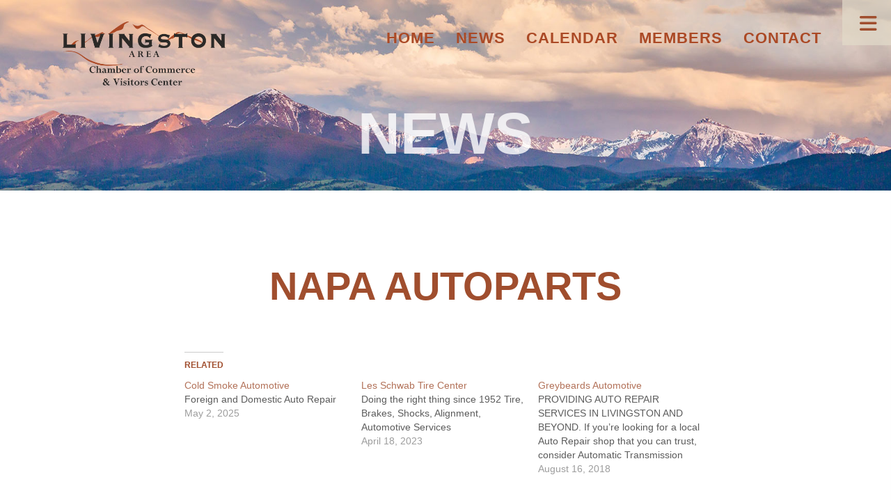

--- FILE ---
content_type: text/html; charset=UTF-8
request_url: https://livingston-chamber.com/members/napa-autoparts/
body_size: 8255
content:
<!DOCTYPE html>
<html lang="en-US">
<!--<![endif]-->
<head>
	<meta charset="UTF-8">
	<meta name="viewport" content="width=device-width, initial-scale=1">
	<meta name="description" content="Livingston Chamber">
    <meta name="author" content="Livingston Chamber">


<link rel="apple-touch-icon" sizes="180x180" href="/apple-touch-icon.png">
<link rel="icon" type="image/png" sizes="32x32" href="/favicon-32x32.png">
<link rel="icon" type="image/png" sizes="16x16" href="/favicon-16x16.png">
<link rel="manifest" href="/site.webmanifest">
<link rel="mask-icon" href="/safari-pinned-tab.svg" color="#5bbad5">
<meta name="msapplication-TileColor" content="#da532c">
<meta name="theme-color" content="#ffffff">


    
<meta property="og:title" content="Livingston Chamber">
<meta property="og:description" content="The go to place for residents, visitors, newcomers and business referrals in the area.">
<meta property="og:image" content="http://...">
<meta property="og:url" content="http://livingston-chamber.com">
<meta property="og:type" content="website" />
<meta name="twitter:card" content="summary_large_image">
        
<title>Napa Autoparts | Livingston Chamber</title>
<link rel="profile" href="http://gmpg.org/xfn/11">
<link rel="pingback" href="https://livingston-chamber.com/xmlrpc.php">


<link rel="stylesheet" href="/wp-content/themes/livingstonchamber/assets/css/bootstrap.css" type="text/css" media="screen" />
<link rel="stylesheet" href="/wp-content/themes/livingstonchamber/assets/css/bootstrap-drawer.css" type="text/css" media="screen" />
<script src="https://kit.fontawesome.com/147286edc1.js" crossorigin="anonymous"></script>
<link rel="stylesheet" href="/wp-content/themes/livingstonchamber/assets/css/main.css" type="text/css" media="screen" />

<!-- Google tag (gtag.js) -->
<script async src="https://www.googletagmanager.com/gtag/js?id=G-VQRPEVD62R"></script>
<script>
  window.dataLayer = window.dataLayer || [];
  function gtag(){dataLayer.push(arguments);}
  gtag('js', new Date());

  gtag('config', 'G-VQRPEVD62R');
</script>



	<meta name='robots' content='max-image-preview:large' />
<link rel='dns-prefetch' href='//secure.gravatar.com' />
<link rel='dns-prefetch' href='//stats.wp.com' />
<link rel='dns-prefetch' href='//v0.wordpress.com' />
<link rel="alternate" title="oEmbed (JSON)" type="application/json+oembed" href="https://livingston-chamber.com/wp-json/oembed/1.0/embed?url=https%3A%2F%2Flivingston-chamber.com%2Fmembers%2Fnapa-autoparts%2F" />
<link rel="alternate" title="oEmbed (XML)" type="text/xml+oembed" href="https://livingston-chamber.com/wp-json/oembed/1.0/embed?url=https%3A%2F%2Flivingston-chamber.com%2Fmembers%2Fnapa-autoparts%2F&#038;format=xml" />
<style id='wp-img-auto-sizes-contain-inline-css' type='text/css'>
img:is([sizes=auto i],[sizes^="auto," i]){contain-intrinsic-size:3000px 1500px}
/*# sourceURL=wp-img-auto-sizes-contain-inline-css */
</style>
<link rel='stylesheet' id='jetpack_related-posts-css' href='https://livingston-chamber.com/wp-content/plugins/jetpack/modules/related-posts/related-posts.css?ver=20240116' type='text/css' media='all' />
<link rel='stylesheet' id='sbi_styles-css' href='https://livingston-chamber.com/wp-content/plugins/instagram-feed/css/sbi-styles.min.css?ver=6.10.0' type='text/css' media='all' />
<style id='wp-emoji-styles-inline-css' type='text/css'>

	img.wp-smiley, img.emoji {
		display: inline !important;
		border: none !important;
		box-shadow: none !important;
		height: 1em !important;
		width: 1em !important;
		margin: 0 0.07em !important;
		vertical-align: -0.1em !important;
		background: none !important;
		padding: 0 !important;
	}
/*# sourceURL=wp-emoji-styles-inline-css */
</style>
<style id='wp-block-library-inline-css' type='text/css'>
:root{--wp-block-synced-color:#7a00df;--wp-block-synced-color--rgb:122,0,223;--wp-bound-block-color:var(--wp-block-synced-color);--wp-editor-canvas-background:#ddd;--wp-admin-theme-color:#007cba;--wp-admin-theme-color--rgb:0,124,186;--wp-admin-theme-color-darker-10:#006ba1;--wp-admin-theme-color-darker-10--rgb:0,107,160.5;--wp-admin-theme-color-darker-20:#005a87;--wp-admin-theme-color-darker-20--rgb:0,90,135;--wp-admin-border-width-focus:2px}@media (min-resolution:192dpi){:root{--wp-admin-border-width-focus:1.5px}}.wp-element-button{cursor:pointer}:root .has-very-light-gray-background-color{background-color:#eee}:root .has-very-dark-gray-background-color{background-color:#313131}:root .has-very-light-gray-color{color:#eee}:root .has-very-dark-gray-color{color:#313131}:root .has-vivid-green-cyan-to-vivid-cyan-blue-gradient-background{background:linear-gradient(135deg,#00d084,#0693e3)}:root .has-purple-crush-gradient-background{background:linear-gradient(135deg,#34e2e4,#4721fb 50%,#ab1dfe)}:root .has-hazy-dawn-gradient-background{background:linear-gradient(135deg,#faaca8,#dad0ec)}:root .has-subdued-olive-gradient-background{background:linear-gradient(135deg,#fafae1,#67a671)}:root .has-atomic-cream-gradient-background{background:linear-gradient(135deg,#fdd79a,#004a59)}:root .has-nightshade-gradient-background{background:linear-gradient(135deg,#330968,#31cdcf)}:root .has-midnight-gradient-background{background:linear-gradient(135deg,#020381,#2874fc)}:root{--wp--preset--font-size--normal:16px;--wp--preset--font-size--huge:42px}.has-regular-font-size{font-size:1em}.has-larger-font-size{font-size:2.625em}.has-normal-font-size{font-size:var(--wp--preset--font-size--normal)}.has-huge-font-size{font-size:var(--wp--preset--font-size--huge)}.has-text-align-center{text-align:center}.has-text-align-left{text-align:left}.has-text-align-right{text-align:right}.has-fit-text{white-space:nowrap!important}#end-resizable-editor-section{display:none}.aligncenter{clear:both}.items-justified-left{justify-content:flex-start}.items-justified-center{justify-content:center}.items-justified-right{justify-content:flex-end}.items-justified-space-between{justify-content:space-between}.screen-reader-text{border:0;clip-path:inset(50%);height:1px;margin:-1px;overflow:hidden;padding:0;position:absolute;width:1px;word-wrap:normal!important}.screen-reader-text:focus{background-color:#ddd;clip-path:none;color:#444;display:block;font-size:1em;height:auto;left:5px;line-height:normal;padding:15px 23px 14px;text-decoration:none;top:5px;width:auto;z-index:100000}html :where(.has-border-color){border-style:solid}html :where([style*=border-top-color]){border-top-style:solid}html :where([style*=border-right-color]){border-right-style:solid}html :where([style*=border-bottom-color]){border-bottom-style:solid}html :where([style*=border-left-color]){border-left-style:solid}html :where([style*=border-width]){border-style:solid}html :where([style*=border-top-width]){border-top-style:solid}html :where([style*=border-right-width]){border-right-style:solid}html :where([style*=border-bottom-width]){border-bottom-style:solid}html :where([style*=border-left-width]){border-left-style:solid}html :where(img[class*=wp-image-]){height:auto;max-width:100%}:where(figure){margin:0 0 1em}html :where(.is-position-sticky){--wp-admin--admin-bar--position-offset:var(--wp-admin--admin-bar--height,0px)}@media screen and (max-width:600px){html :where(.is-position-sticky){--wp-admin--admin-bar--position-offset:0px}}

/*# sourceURL=wp-block-library-inline-css */
</style><style id='global-styles-inline-css' type='text/css'>
:root{--wp--preset--aspect-ratio--square: 1;--wp--preset--aspect-ratio--4-3: 4/3;--wp--preset--aspect-ratio--3-4: 3/4;--wp--preset--aspect-ratio--3-2: 3/2;--wp--preset--aspect-ratio--2-3: 2/3;--wp--preset--aspect-ratio--16-9: 16/9;--wp--preset--aspect-ratio--9-16: 9/16;--wp--preset--color--black: #000000;--wp--preset--color--cyan-bluish-gray: #abb8c3;--wp--preset--color--white: #ffffff;--wp--preset--color--pale-pink: #f78da7;--wp--preset--color--vivid-red: #cf2e2e;--wp--preset--color--luminous-vivid-orange: #ff6900;--wp--preset--color--luminous-vivid-amber: #fcb900;--wp--preset--color--light-green-cyan: #7bdcb5;--wp--preset--color--vivid-green-cyan: #00d084;--wp--preset--color--pale-cyan-blue: #8ed1fc;--wp--preset--color--vivid-cyan-blue: #0693e3;--wp--preset--color--vivid-purple: #9b51e0;--wp--preset--gradient--vivid-cyan-blue-to-vivid-purple: linear-gradient(135deg,rgb(6,147,227) 0%,rgb(155,81,224) 100%);--wp--preset--gradient--light-green-cyan-to-vivid-green-cyan: linear-gradient(135deg,rgb(122,220,180) 0%,rgb(0,208,130) 100%);--wp--preset--gradient--luminous-vivid-amber-to-luminous-vivid-orange: linear-gradient(135deg,rgb(252,185,0) 0%,rgb(255,105,0) 100%);--wp--preset--gradient--luminous-vivid-orange-to-vivid-red: linear-gradient(135deg,rgb(255,105,0) 0%,rgb(207,46,46) 100%);--wp--preset--gradient--very-light-gray-to-cyan-bluish-gray: linear-gradient(135deg,rgb(238,238,238) 0%,rgb(169,184,195) 100%);--wp--preset--gradient--cool-to-warm-spectrum: linear-gradient(135deg,rgb(74,234,220) 0%,rgb(151,120,209) 20%,rgb(207,42,186) 40%,rgb(238,44,130) 60%,rgb(251,105,98) 80%,rgb(254,248,76) 100%);--wp--preset--gradient--blush-light-purple: linear-gradient(135deg,rgb(255,206,236) 0%,rgb(152,150,240) 100%);--wp--preset--gradient--blush-bordeaux: linear-gradient(135deg,rgb(254,205,165) 0%,rgb(254,45,45) 50%,rgb(107,0,62) 100%);--wp--preset--gradient--luminous-dusk: linear-gradient(135deg,rgb(255,203,112) 0%,rgb(199,81,192) 50%,rgb(65,88,208) 100%);--wp--preset--gradient--pale-ocean: linear-gradient(135deg,rgb(255,245,203) 0%,rgb(182,227,212) 50%,rgb(51,167,181) 100%);--wp--preset--gradient--electric-grass: linear-gradient(135deg,rgb(202,248,128) 0%,rgb(113,206,126) 100%);--wp--preset--gradient--midnight: linear-gradient(135deg,rgb(2,3,129) 0%,rgb(40,116,252) 100%);--wp--preset--font-size--small: 13px;--wp--preset--font-size--medium: 20px;--wp--preset--font-size--large: 36px;--wp--preset--font-size--x-large: 42px;--wp--preset--spacing--20: 0.44rem;--wp--preset--spacing--30: 0.67rem;--wp--preset--spacing--40: 1rem;--wp--preset--spacing--50: 1.5rem;--wp--preset--spacing--60: 2.25rem;--wp--preset--spacing--70: 3.38rem;--wp--preset--spacing--80: 5.06rem;--wp--preset--shadow--natural: 6px 6px 9px rgba(0, 0, 0, 0.2);--wp--preset--shadow--deep: 12px 12px 50px rgba(0, 0, 0, 0.4);--wp--preset--shadow--sharp: 6px 6px 0px rgba(0, 0, 0, 0.2);--wp--preset--shadow--outlined: 6px 6px 0px -3px rgb(255, 255, 255), 6px 6px rgb(0, 0, 0);--wp--preset--shadow--crisp: 6px 6px 0px rgb(0, 0, 0);}:where(.is-layout-flex){gap: 0.5em;}:where(.is-layout-grid){gap: 0.5em;}body .is-layout-flex{display: flex;}.is-layout-flex{flex-wrap: wrap;align-items: center;}.is-layout-flex > :is(*, div){margin: 0;}body .is-layout-grid{display: grid;}.is-layout-grid > :is(*, div){margin: 0;}:where(.wp-block-columns.is-layout-flex){gap: 2em;}:where(.wp-block-columns.is-layout-grid){gap: 2em;}:where(.wp-block-post-template.is-layout-flex){gap: 1.25em;}:where(.wp-block-post-template.is-layout-grid){gap: 1.25em;}.has-black-color{color: var(--wp--preset--color--black) !important;}.has-cyan-bluish-gray-color{color: var(--wp--preset--color--cyan-bluish-gray) !important;}.has-white-color{color: var(--wp--preset--color--white) !important;}.has-pale-pink-color{color: var(--wp--preset--color--pale-pink) !important;}.has-vivid-red-color{color: var(--wp--preset--color--vivid-red) !important;}.has-luminous-vivid-orange-color{color: var(--wp--preset--color--luminous-vivid-orange) !important;}.has-luminous-vivid-amber-color{color: var(--wp--preset--color--luminous-vivid-amber) !important;}.has-light-green-cyan-color{color: var(--wp--preset--color--light-green-cyan) !important;}.has-vivid-green-cyan-color{color: var(--wp--preset--color--vivid-green-cyan) !important;}.has-pale-cyan-blue-color{color: var(--wp--preset--color--pale-cyan-blue) !important;}.has-vivid-cyan-blue-color{color: var(--wp--preset--color--vivid-cyan-blue) !important;}.has-vivid-purple-color{color: var(--wp--preset--color--vivid-purple) !important;}.has-black-background-color{background-color: var(--wp--preset--color--black) !important;}.has-cyan-bluish-gray-background-color{background-color: var(--wp--preset--color--cyan-bluish-gray) !important;}.has-white-background-color{background-color: var(--wp--preset--color--white) !important;}.has-pale-pink-background-color{background-color: var(--wp--preset--color--pale-pink) !important;}.has-vivid-red-background-color{background-color: var(--wp--preset--color--vivid-red) !important;}.has-luminous-vivid-orange-background-color{background-color: var(--wp--preset--color--luminous-vivid-orange) !important;}.has-luminous-vivid-amber-background-color{background-color: var(--wp--preset--color--luminous-vivid-amber) !important;}.has-light-green-cyan-background-color{background-color: var(--wp--preset--color--light-green-cyan) !important;}.has-vivid-green-cyan-background-color{background-color: var(--wp--preset--color--vivid-green-cyan) !important;}.has-pale-cyan-blue-background-color{background-color: var(--wp--preset--color--pale-cyan-blue) !important;}.has-vivid-cyan-blue-background-color{background-color: var(--wp--preset--color--vivid-cyan-blue) !important;}.has-vivid-purple-background-color{background-color: var(--wp--preset--color--vivid-purple) !important;}.has-black-border-color{border-color: var(--wp--preset--color--black) !important;}.has-cyan-bluish-gray-border-color{border-color: var(--wp--preset--color--cyan-bluish-gray) !important;}.has-white-border-color{border-color: var(--wp--preset--color--white) !important;}.has-pale-pink-border-color{border-color: var(--wp--preset--color--pale-pink) !important;}.has-vivid-red-border-color{border-color: var(--wp--preset--color--vivid-red) !important;}.has-luminous-vivid-orange-border-color{border-color: var(--wp--preset--color--luminous-vivid-orange) !important;}.has-luminous-vivid-amber-border-color{border-color: var(--wp--preset--color--luminous-vivid-amber) !important;}.has-light-green-cyan-border-color{border-color: var(--wp--preset--color--light-green-cyan) !important;}.has-vivid-green-cyan-border-color{border-color: var(--wp--preset--color--vivid-green-cyan) !important;}.has-pale-cyan-blue-border-color{border-color: var(--wp--preset--color--pale-cyan-blue) !important;}.has-vivid-cyan-blue-border-color{border-color: var(--wp--preset--color--vivid-cyan-blue) !important;}.has-vivid-purple-border-color{border-color: var(--wp--preset--color--vivid-purple) !important;}.has-vivid-cyan-blue-to-vivid-purple-gradient-background{background: var(--wp--preset--gradient--vivid-cyan-blue-to-vivid-purple) !important;}.has-light-green-cyan-to-vivid-green-cyan-gradient-background{background: var(--wp--preset--gradient--light-green-cyan-to-vivid-green-cyan) !important;}.has-luminous-vivid-amber-to-luminous-vivid-orange-gradient-background{background: var(--wp--preset--gradient--luminous-vivid-amber-to-luminous-vivid-orange) !important;}.has-luminous-vivid-orange-to-vivid-red-gradient-background{background: var(--wp--preset--gradient--luminous-vivid-orange-to-vivid-red) !important;}.has-very-light-gray-to-cyan-bluish-gray-gradient-background{background: var(--wp--preset--gradient--very-light-gray-to-cyan-bluish-gray) !important;}.has-cool-to-warm-spectrum-gradient-background{background: var(--wp--preset--gradient--cool-to-warm-spectrum) !important;}.has-blush-light-purple-gradient-background{background: var(--wp--preset--gradient--blush-light-purple) !important;}.has-blush-bordeaux-gradient-background{background: var(--wp--preset--gradient--blush-bordeaux) !important;}.has-luminous-dusk-gradient-background{background: var(--wp--preset--gradient--luminous-dusk) !important;}.has-pale-ocean-gradient-background{background: var(--wp--preset--gradient--pale-ocean) !important;}.has-electric-grass-gradient-background{background: var(--wp--preset--gradient--electric-grass) !important;}.has-midnight-gradient-background{background: var(--wp--preset--gradient--midnight) !important;}.has-small-font-size{font-size: var(--wp--preset--font-size--small) !important;}.has-medium-font-size{font-size: var(--wp--preset--font-size--medium) !important;}.has-large-font-size{font-size: var(--wp--preset--font-size--large) !important;}.has-x-large-font-size{font-size: var(--wp--preset--font-size--x-large) !important;}
/*# sourceURL=global-styles-inline-css */
</style>

<style id='classic-theme-styles-inline-css' type='text/css'>
/*! This file is auto-generated */
.wp-block-button__link{color:#fff;background-color:#32373c;border-radius:9999px;box-shadow:none;text-decoration:none;padding:calc(.667em + 2px) calc(1.333em + 2px);font-size:1.125em}.wp-block-file__button{background:#32373c;color:#fff;text-decoration:none}
/*# sourceURL=/wp-includes/css/classic-themes.min.css */
</style>
<script type="text/javascript" id="jetpack_related-posts-js-extra">
/* <![CDATA[ */
var related_posts_js_options = {"post_heading":"h4"};
//# sourceURL=jetpack_related-posts-js-extra
/* ]]> */
</script>
<script type="text/javascript" src="https://livingston-chamber.com/wp-content/plugins/jetpack/_inc/build/related-posts/related-posts.min.js?ver=20240116" id="jetpack_related-posts-js"></script>
<link rel="https://api.w.org/" href="https://livingston-chamber.com/wp-json/" /><link rel="alternate" title="JSON" type="application/json" href="https://livingston-chamber.com/wp-json/wp/v2/lc_members/5060" /><link rel="EditURI" type="application/rsd+xml" title="RSD" href="https://livingston-chamber.com/xmlrpc.php?rsd" />
<meta name="generator" content="WordPress 6.9" />
<link rel="canonical" href="https://livingston-chamber.com/members/napa-autoparts/" />
	<style>img#wpstats{display:none}</style>
		
<!-- Jetpack Open Graph Tags -->
<meta property="og:type" content="article" />
<meta property="og:title" content="Napa Autoparts" />
<meta property="og:url" content="https://livingston-chamber.com/members/napa-autoparts/" />
<meta property="og:description" content="Visit the post for more." />
<meta property="article:published_time" content="2021-05-06T03:00:40+00:00" />
<meta property="article:modified_time" content="2025-06-12T19:17:41+00:00" />
<meta property="og:site_name" content="Livingston Chamber" />
<meta property="og:image" content="https://s0.wp.com/i/blank.jpg" />
<meta property="og:image:width" content="200" />
<meta property="og:image:height" content="200" />
<meta property="og:image:alt" content="" />
<meta property="og:locale" content="en_US" />
<meta name="twitter:text:title" content="Napa Autoparts" />
<meta name="twitter:card" content="summary" />
<meta name="twitter:description" content="Visit the post for more." />

<!-- End Jetpack Open Graph Tags -->
	

</head>
<body>

<div id="HEROwrap">
	
<div id="topnav">
	<div class="container">	
		<div class="row">
			<div class="col-md-3 col-md-offset-0">
				<a href="/"><img src="/wp-content/themes/livingstonchamber/assets/img/logo-black.png" class="img-responsive" id="logoNAV"></a>
			</div>
			<div class="col-md-9 col-md-offset-0">
				<div class="navbar-header">
			      <button type="button" class="navbar-toggle collapsed" data-toggle="collapse" data-target="#menu" aria-expanded="false">
				  	<i class="far fa-bars"></i>
			      </button>	
				</div>			
	
				<div class="collapse navbar-collapse" id="menu">
					<!--ul id="menu"-->
					<ul class="nav navbar-nav">
						<li><a href="/">Home</a></li> 
						<li><a href="/news">News</a></li> 
						<li><a href="/calendar">Calendar</a></li> 
						<li><a href="/member-directory">Members</a></li> 
						<li><a href="/contact">Contact</a></li> 

												
					</ul>
				</div>
				
			</div>
		</div>	
	</div>	
</div>

<div id="drawerLC" class="drawer drawer-right dw-xs-10 dw-sm-6 dw-md-4 fold" aria-labelledby="drawerLC">
	<div class="drawer-controls">
		<a href="#drawerLC" data-toggle="drawer" aria-foldedopen="false" aria-controls="drawerLC" <i class="fas fa-bars"></i></a>
	</div>
	<div class="drawer-contents">
		
		<li id="media_image-3" class="widget widget_media_image"><a href="/"><img width="1000" height="400" src="https://livingston-chamber.com/wp-content/uploads/2021/02/logo-black.png" class="image wp-image-1907 drawer-logo attachment-1000x400 size-1000x400" alt="" style="max-width: 100%; height: auto;" decoding="async" loading="lazy" srcset="https://livingston-chamber.com/wp-content/uploads/2021/02/logo-black.png 1000w, https://livingston-chamber.com/wp-content/uploads/2021/02/logo-black-300x120.png 300w, https://livingston-chamber.com/wp-content/uploads/2021/02/logo-black-768x307.png 768w" sizes="auto, (max-width: 1000px) 100vw, 1000px" /></a></li>
<li id="text-8" class="widget widget_text"><h2 class="widgettitle">Navigation</h2>
			<div class="textwidget"><ul>
<li><a href="/news">News</a></li>
<li><a href="/calendar">Calendar</a></li>
<li><a href="/member-directory/">Members</a></li>
<li><a href="/contact">Contact</a></li>
</ul>
</div>
		</li>
<li id="text-7" class="widget widget_text"><h2 class="widgettitle">Chamber of Commerce</h2>
			<div class="textwidget"><ul>
<li><a href="/chamber">Your Chamber</a></li>
<li><a href="/join">Become a Chamber Member</a></li>
<li><a href="/network">B2B</a></li>
</ul>
</div>
		</li>
<li id="text-10" class="widget widget_text"><h2 class="widgettitle">Business Resources</h2>
			<div class="textwidget"><ul>
<li><a href="/category/members">Chamber Members</a></li>
<li><a href="/business-logistics/">Business Logistics</a></li>
<li><a href="http://sos.mt.gov/">Business in Montana</a></li>
<li><a href="/business-relocation/">Business Relocation</a></li>
<li><a href="http://www.montanatourismnews.org/">Montana Tourism News</a></li>
<li><a href="https://www.prosperabusinessnetwork.org/programs-services">Prospera Business Network</a></li>
<li><a href="/giveaway/">Park County Automobile Giving Program</a></li>
</ul>
</div>
		</li>
<li id="text-11" class="widget widget_text"><h2 class="widgettitle">Request Information</h2>
			<div class="textwidget"><ul>
<li><a href="https://www.visitmt.com">Visit Montana</a></li>
<li><a href="/vacation-package/">Vacation Package</a></li>
<li><a href="https://www.visitmt.com/guestbook/guestbook_order.asp">Visit Montana Package</a></li>
<li><a href="https://montanastateparks.reserveamerica.com">Reserve Montana Campsite</a></li>
<li>Lewis &amp; Clark Center</li>
</ul>
</div>
		</li>
<li id="text-9" class="widget widget_text"><h2 class="widgettitle">Misc.</h2>
			<div class="textwidget"><ul>
<li><a href="http://workforceconnections.mt.gov">Workforce Connections</a></li>
<li><a href="https://beta.einmaleins.co/yellowstone-national-park/">Yellowstone National Park</a></li>
<li><a href="/videos">Videos</a></li>
<li><a href="/resident-resources/">Resident Resources</a></li>
</ul>
</div>
		</li>
	</div>
</div>
<div class="container">
	<!-- content as per usual -->
</div>	

	






	


	

<div class="container"> 
	 <div class="row"><!--row main -->
		<div class="col-md-12"> 
			<h1 class="page-header"><a href="news">NEWS</a></h1>	
		</div>
	 </div>
</div>
</div>


		

	
<div class="container">
	<div class="insidepage">
		<div class="row">
			<div class="col-md-8 col-md-offset-2">
					
					
				<h1 class="text-center">Napa Autoparts</h1>
				
				
				
				<div id="pagetxt">
<div id='jp-relatedposts' class='jp-relatedposts' >
	<h3 class="jp-relatedposts-headline"><em>Related</em></h3>
</div></div>
			
				<div id="bloghr">
					<div class="row">
						<div class="col-xs-6 col-xs-offset-3">
							<hr>
						</div>
					</div>
				</div>
										
			</div>
		</div>
	</div>
</div>

	  
		
					
		<div id="paging">
			<div class="container">
				<div class="row">
					<div class="col-md-4 col-md-offset-4">		
						<div class="nav-next text-center"></div>
						<br>
						<div class="nav-previous text-center"></div>
						
					</div>
				</div>	
			</div>
		</div>
	</div>
</div>	
</div>
</div>				




<div id="footerHERO">
	
	<h3>Since 1909</h3>
	<h5>Serving Our Members - Serving Our Community</h5>
</div>


<div id="footer">
<div class="container">				
	<div class="row">
		<div class="col-md-4">
			<h4>LIVINGSTON AREA <br>CHAMBER OF COMMERCE</h4>

			<p>
				<a href="/events">Events</a><br>
				<a href="/join-now/">Become a Member</a><br>
				<a href="/contact">Contact Us</a><br>
				<a href="https://www.facebook.com/visitlivingstonmt"><i class="fab fa-facebook-square"></i> Visit us on Facebook</a>
			</p>
						
		</div>

		<div class="col-md-4 col-md-offset-0">	
			<a href="/"><img src="/wp-content/themes/livingstonchamber/assets/img/logo_white.png" class="img-responsive"></a>
			<div id="footer_copyright">&copy; 2026<br> Livingston Chamber of Commerce</div>

		</div>
		
		<div class="col-md-3 col-md-offset-1">

	<h4>Contact us</h4>
			<p id="footerEE"><a href="http://livingston-chamber.com">Livingston Area <br>Chamber of Commerce</a><br>
				303 E. Park St.<br>
				Livingston, MT 59047<br>
				<i class="fas fa-phone-rotary"></i> 406-222-0850
			</p>
			
			<hr>
			<p id="footerEE">Website by <a href="https://herrmannglobal.com">Herrmann Global</a></p>	

		</div>					
	</div>
</div>
</div>

</div>

<script type="speculationrules">
{"prefetch":[{"source":"document","where":{"and":[{"href_matches":"/*"},{"not":{"href_matches":["/wp-*.php","/wp-admin/*","/wp-content/uploads/*","/wp-content/*","/wp-content/plugins/*","/wp-content/themes/livingstonchamber/*","/*\\?(.+)"]}},{"not":{"selector_matches":"a[rel~=\"nofollow\"]"}},{"not":{"selector_matches":".no-prefetch, .no-prefetch a"}}]},"eagerness":"conservative"}]}
</script>
<!-- Instagram Feed JS -->
<script type="text/javascript">
var sbiajaxurl = "https://livingston-chamber.com/wp-admin/admin-ajax.php";
</script>
<script type="text/javascript" id="jetpack-stats-js-before">
/* <![CDATA[ */
_stq = window._stq || [];
_stq.push([ "view", {"v":"ext","blog":"245696962","post":"5060","tz":"-7","srv":"livingston-chamber.com","j":"1:15.4"} ]);
_stq.push([ "clickTrackerInit", "245696962", "5060" ]);
//# sourceURL=jetpack-stats-js-before
/* ]]> */
</script>
<script type="text/javascript" src="https://stats.wp.com/e-202604.js" id="jetpack-stats-js" defer="defer" data-wp-strategy="defer"></script>
<script id="wp-emoji-settings" type="application/json">
{"baseUrl":"https://s.w.org/images/core/emoji/17.0.2/72x72/","ext":".png","svgUrl":"https://s.w.org/images/core/emoji/17.0.2/svg/","svgExt":".svg","source":{"concatemoji":"https://livingston-chamber.com/wp-includes/js/wp-emoji-release.min.js?ver=6.9"}}
</script>
<script type="module">
/* <![CDATA[ */
/*! This file is auto-generated */
const a=JSON.parse(document.getElementById("wp-emoji-settings").textContent),o=(window._wpemojiSettings=a,"wpEmojiSettingsSupports"),s=["flag","emoji"];function i(e){try{var t={supportTests:e,timestamp:(new Date).valueOf()};sessionStorage.setItem(o,JSON.stringify(t))}catch(e){}}function c(e,t,n){e.clearRect(0,0,e.canvas.width,e.canvas.height),e.fillText(t,0,0);t=new Uint32Array(e.getImageData(0,0,e.canvas.width,e.canvas.height).data);e.clearRect(0,0,e.canvas.width,e.canvas.height),e.fillText(n,0,0);const a=new Uint32Array(e.getImageData(0,0,e.canvas.width,e.canvas.height).data);return t.every((e,t)=>e===a[t])}function p(e,t){e.clearRect(0,0,e.canvas.width,e.canvas.height),e.fillText(t,0,0);var n=e.getImageData(16,16,1,1);for(let e=0;e<n.data.length;e++)if(0!==n.data[e])return!1;return!0}function u(e,t,n,a){switch(t){case"flag":return n(e,"\ud83c\udff3\ufe0f\u200d\u26a7\ufe0f","\ud83c\udff3\ufe0f\u200b\u26a7\ufe0f")?!1:!n(e,"\ud83c\udde8\ud83c\uddf6","\ud83c\udde8\u200b\ud83c\uddf6")&&!n(e,"\ud83c\udff4\udb40\udc67\udb40\udc62\udb40\udc65\udb40\udc6e\udb40\udc67\udb40\udc7f","\ud83c\udff4\u200b\udb40\udc67\u200b\udb40\udc62\u200b\udb40\udc65\u200b\udb40\udc6e\u200b\udb40\udc67\u200b\udb40\udc7f");case"emoji":return!a(e,"\ud83e\u1fac8")}return!1}function f(e,t,n,a){let r;const o=(r="undefined"!=typeof WorkerGlobalScope&&self instanceof WorkerGlobalScope?new OffscreenCanvas(300,150):document.createElement("canvas")).getContext("2d",{willReadFrequently:!0}),s=(o.textBaseline="top",o.font="600 32px Arial",{});return e.forEach(e=>{s[e]=t(o,e,n,a)}),s}function r(e){var t=document.createElement("script");t.src=e,t.defer=!0,document.head.appendChild(t)}a.supports={everything:!0,everythingExceptFlag:!0},new Promise(t=>{let n=function(){try{var e=JSON.parse(sessionStorage.getItem(o));if("object"==typeof e&&"number"==typeof e.timestamp&&(new Date).valueOf()<e.timestamp+604800&&"object"==typeof e.supportTests)return e.supportTests}catch(e){}return null}();if(!n){if("undefined"!=typeof Worker&&"undefined"!=typeof OffscreenCanvas&&"undefined"!=typeof URL&&URL.createObjectURL&&"undefined"!=typeof Blob)try{var e="postMessage("+f.toString()+"("+[JSON.stringify(s),u.toString(),c.toString(),p.toString()].join(",")+"));",a=new Blob([e],{type:"text/javascript"});const r=new Worker(URL.createObjectURL(a),{name:"wpTestEmojiSupports"});return void(r.onmessage=e=>{i(n=e.data),r.terminate(),t(n)})}catch(e){}i(n=f(s,u,c,p))}t(n)}).then(e=>{for(const n in e)a.supports[n]=e[n],a.supports.everything=a.supports.everything&&a.supports[n],"flag"!==n&&(a.supports.everythingExceptFlag=a.supports.everythingExceptFlag&&a.supports[n]);var t;a.supports.everythingExceptFlag=a.supports.everythingExceptFlag&&!a.supports.flag,a.supports.everything||((t=a.source||{}).concatemoji?r(t.concatemoji):t.wpemoji&&t.twemoji&&(r(t.twemoji),r(t.wpemoji)))});
//# sourceURL=https://livingston-chamber.com/wp-includes/js/wp-emoji-loader.min.js
/* ]]> */
</script>
	
<!-- Begin Constant Contact Active Forms -->
	<script> var _ctct_m = "71bd4daf286854be302d9bc032252de3"; </script>
	<script id="signupScript" src="//static.ctctcdn.com/js/signup-form-widget/current/signup-form-widget.min.js" async defer></script>
	<!-- End Constant Contact Active Forms -->	

 <!-- Bootstrap core JavaScript
    ================================================== -->
    <!-- Placed at the end of the document so the pages load faster -->
<script src="https://ajax.googleapis.com/ajax/libs/jquery/3.5.1/jquery.min.js"></script>
<script src="/wp-content/themes/livingstonchamber/assets/js/bootstrap.min.js"></script>
<script src="/wp-content/themes/livingstonchamber/assets/js/bootstrap.js"></script>
<script src="/wp-content/themes/livingstonchamber/assets/js/drawer.js"></script>
<script src="/wp-content/themes/livingstonchamber/assets/js/drawer.min.js"></script>
</body>
</html>

--- FILE ---
content_type: text/css
request_url: https://livingston-chamber.com/wp-content/themes/livingstonchamber/assets/css/main.css
body_size: 3960
content:
/*
 */

/* ==========================================================================
   Base Styles and Bootstrap Modifications
   ========================================================================== */
   
   


html,
button,
input,
select,
textarea {
    color: #212121;
}

body {
    font-size: 14px;
    line-height: 1.4em;
    font-family: 'Avenir Next', 'Helvetica-Neue', sans-serif;
    font-weight: 400;
	padding: 0;
	margin-top: 0px;

}



h1,
h2,
h3,
h4,
h5,
h6 {
	clear: both;
    font-family: 'Avenir Next', 'Helvetica-Neue', sans-serif;
	text-transform: uppercase;
	color: #A04E2E;
	font-weight: 900;
	-webkit-hyphens: none;
	-moz-hyphens: none;
	-ms-hyphens: none;
	hyphens: none;
}

h1 {
	font-size: 4em;
	margin: 50px 0;
}

h2 {
	font-size: 3em;
	margin: 45px 0;
}

h3 {
	font-size: 2.5em;
	margin: 30px 0;
}

h4 {
	font-size: 2em;
	margin: 25px 0;
}

h5 {
	font-size: 1.5em;
	margin: 30px 0;
}

h6 {
	font-size: 1.2em;
	margin: 36px 0;
}


p {
	margin: 0 0 3%;
	font-size: 1.2em;
	line-height: 1.5em;
}


a {
	color: #ab6d41;
	text-decoration: none;
}

a:visited {
color: #ab6d41;
}



a:active,
a:hover {
	color: #3D3742;
	outline: 0;
}

a:hover {
	text-decoration: underline;
}


ul {
	list-style-type: square;
	font-size: 1.2em;
	line-height: 1.6em;
}

li {
	margin-bottom: 3%;
}



strong {
	font-weight: 900;
}

em {

}


small {
	font-size: 12px;
}




/**
 * Navigation
 * ----------------------------------------------------------------------------
*/


#topnav {
	background-color: rgba(0, 0, 0, 0.0);
    background-size: 100% 100%;
    min-height: 100%;	
}


#topnav a{
	color: #ab4925;
	font-weight: 700;
	letter-spacing: 1px;
	font-size: 1.3em;
	text-transform: uppercase;
	padding-top: 45px;
}

#topnav a:hover{
	color: white;
}

#menu{

}



#menu li{
	margin: 0px;
}


#logoNAV {
	padding: 25px 0 5px 0;
	width: 100%;
}

.navbar-toggle {
	color: white;
}

.navbar-nav {
	float: right;
}

.nav a:hover{
	background: none !important;
}
.nav a:focus{
	background: none !important;
}

/**
 * DRAWER CONTENT OVERWRITE
 * ----------------------------------------------------------------------------
*/

.drawer-controls {
	padding: 20px 0 0 25px;
	background-color: rgba(226,219,201,0.7) !important;
	max-height: 65px;
}

.drawer-controls a{
	font-size: 2em;
	color: #A04E2E;
	text-decoration: none;
}


.drawer-controls a:hover {
	text-decoration: none;
	color: white;
} 

.drawer-controls a:visited {
	text-decoration: none;
} 

.drawer-logo {
	padding: 5% 20% 5% 20%;
}

.drawer-contents {
	  background-color: #E2DBC9 !important;
	  padding: 10%;
	}

.drawer-contents h2{
	color: RGB(160, 78, 46) !important;
	margin: 20px 0;
	font-size: 1.4em;
}

.drawer-contents p{
	font-size: 1em;
}

.drawer-contents a{
	color: #3D3742;
}

.drawer-contents a:hover{
	color: #3D3742;
	text-decoration: underline;
}

.drawer-contents a:visited{
	color: #3D3742;
}

.drawer-contents ul{
	padding: 10px 0 0 0;
	margin-left: 0;
	line-height: 1.5em;
}

.drawer-contents .textwidget {
	border-bottom: 2px solid RGB(255, 255, 255);
	margin-bottom: 10%;
}

/**
.drawer-contents .widget:nth-child(2){
	display: none;
}

**/


.textwidget li{
	padding: 0;
	margin-bottom: 3%;
	padding-left: 1em; 
	text-indent: -.7em;
	font-size: .9em;
}
	

.textwidget li::before {
  content: "\f6fd";
  font-family: "Font Awesome 5 Pro";
  color: RGB(160, 78, 46); 
  padding: 0 5px 0 0;
  font-size: 0.9em;
}

.textwidget hr {
	margin: 10% 10% 10% 0 ;
	border-top: 2px solid RGB(255, 255, 255);
	}


.drawer-heading {
	  border-bottom: 1px solid #dfdfdf;
	  padding: 0;
	  color: inherit;
	}
.drawer-title {
  margin-top: 0;
  margin-bottom: 0;
}

.drawer-body,
.drawer-nav {
  padding: 0;
}





/**
 * HERO
 * ----------------------------------------------------------------------------
 */
 
  
#HEROwrap {
 background-position: top center;
 background-size: cover;
 background-attachment: relative;
 background-image: url('../img/livingston_panorama.jpg');
 padding-bottom: 1%;
} 
 

 
.page-header {
 margin: 0;
 padding: 1% 0 2% 0;
 color: rgba(255, 255, 255, 0.8);
 font-size: 6em;
 text-align: center;
 border: none;

}
.page-header a{
  color: rgba(255, 255, 255, 0.8);
  text-decoration: none;

} 
.page-header a:hover{
	color: rgba(255, 255, 255, 1);
	text-decoration: none;

}






/**
 * HOMEPAGE WIDGETS
 * ----------------------------------------------------------------------------
 */
 
 #announce {
 	margin-bottom: 70px;
 }

#announce li{
	list-style: none;
	background-color: rgba(0, 0, 0, 0.6);
	padding: 5%;
	margin: 5% 0;
	text-align: center;
	font-size: 1.3em;
	text-transform: uppercase;
	font-weight: 700;
	border: 3px solid #E5DBC5;
	border-radius: 0px 25px 25px 25px;
	box-shadow: 2px 3px #ab4925;
}

#announce li a{
	color: white;
}

#announce h2{
	text-align: center;
	font-size: 1.5em;
	text-transform: uppercase;
	font-weight: 700;
	margin: 5% 0 0 0;
	color: #FEF7EA;
}

#announce p{
	text-align: center;
	font-size: 0.8em;
	text-transform: uppercase;
	font-weight: 500;
	color: #E5DBC5;
}

.frontpage {
	margin: 1% 0 5% 0;
	
}

/**
 * 4.2 Frontpage 
 * ----------------------------------------------------------------------------
 */

#fronttxt p{
	font-size: 1.4em;
	line-height: 1.7em;
	margin: 3% 0;
}

#fronttxt h1{
	color: #ab4925;
}
#fronttxt h2{
	color: #ab4925;
}
#fronttxt h3{
	color: #ab4925;
}
#fronttxt h4{
	color: #ab4925;
}
#fronttxt h5{
	color: #ab4925;
}
#fronttxt h6{
	color: #ab4925;
}


#fronttxt hr{
	margin: 7% 20%;
	background-color: #3e3743;
	border: 1px solid #3e3743;
}

#fronttxt li {
	font-size: 1em;
	margin-bottom: 1%;
}

#fronttxt a{
	color: #363636;
	font-weight: 700;
	text-decoration: underline;
}

#fronttxt a:hover{
	color: #A04E2E;
	text-decoration: underline;
}

#fronttxt a:visited{
	color: #363636;
}

#fronttxt strong{
	font-weight: 700;
}

.wp-block-cover {
	margin-bottom: 50px;
}

.wp-block-cover__inner-container h4{
	color: rgba(255, 255, 255, 0.6) !important;
	font-size: 4em;
	font-style: oblique;
	text-align: center;
	font-weight: 900;
}

.wp-block-cover__inner-container h5{
	color: rgba(255, 255, 255, 1) !important;
	font-size: 1.5em;
	line-height: 1.4em;
	text-align: center;
}






/**
 * Footer
 * ----------------------------------------------------------------------------
 */
 
#footerHERO {
	  background-position: center center;
	  background-size: cover;
	  background-attachment: relative;
	  background-image: url('../img/cover1.jpg');
	  padding: 0;
	  min-height: 400px;	 
	 } 
	 
#footerHERO h3{
	text-align: center;	
	color: rgba(255, 255, 255, 0.8) !important;
	font-size: 4em;
	padding: 12% 0 1% 0;
	font-style: italic;
	margin: 0;
	
  } 
  
 #footerHERO h5{
	 text-align: center;	
	 color: rgba(255, 255, 255, 0.8) !important;
	 font-size: 2em;
	 padding: 0 0 5% 0;
	 font-style: italic;
	 margin: 0;
	 
   } 



#footer {
	background-color: #3d3742;
	padding: 3% 0 3% 0;
} 

#footer h4 {
	text-align: left;
	color: #E5DBC5;
	font-size: 1.2em;
	text-transform: uppercase;
	padding: 0;
	margin: 0;
	font-weight: 900;
}


#logo_footer {
	width: 70%;
	margin: 0 auto;
	padding: 20% 0 2% 0;

}

#footer p {
	text-align: left;
	color: white;
	font-size: 0.9em;
	padding-top: 5%;
	font-weight: 700;
}

#footer_copyright {
	color: white;
	font-size: 0.7em;	
	line-height: 1em;
	text-align: center;
	padding: 5% 0 0 0;
	text-transform: uppercase;
}

#footer a {
	display:auto;
	height: auto;
	text-align: left;
	line-height: auto;
	color: #CED3D4;
	text-decoration: none;
	text-transform: uppercase;
}

#footer a:visited {
	color: #CED3D4;
}

#footer a:hover{
	color: white;
	text-decoration: underline;
}

#footer hr {
	display: block;
    height: 1px;
    border: 0;
    border-top: 1px solid #E5DBC5;
    padding: 0;
    margin-top: 2%;
    margin-bottom: 5%;
}


#footer ul {
	position: relative;
	list-style-type: square;
	text-align: left;
	font-size: 0.9em;
	text-transform: uppercase;
	font-weight: 700;
	padding-left: 15px;
	color: #BA3E01;

}


/**
 * Member Directory
 * ----------------------------------------------------------------------------
 */

#membdirhead h4{
	text-align: left;
	padding: 0;
	margin: 0;
	font-size: 1em;
	color: #40444B;
}

#membdir p{
	text-align: left;
	padding: 2% 0;
	margin: 0;
	font-size: 1em;
	color: #40444B;
}


.lcbtnAlign {
	text-align: center;
	padding-top: 5%;
	margin: 0 10%;
	
}

.lcbtn {
	text-transform: uppercase;
	font-weight: 700 !important;
	border-radius: 0px;
	background-color: #B56B36;
	color: white;
	padding: 3px 20px;
	font-size: 10px;
	border: none;
}

.lcbtn:hover {
	text-color: #ffffff !important;
	color: #ffffff !important;
	background-color: #3C3741;
	
}

.lcbtn:visited{
	text-color: white !important;
	color: white !important;
}

.taxonomy-description {
	text-align: center;
}

#tagheader h1 {
	font-size: 3em;
	text-align: center;
	margin-bottom: 15px;
}

.backto{
	font-size: .8em;
	font-weight: 500;
	text-transform: uppercase;
	border-radius: 0px;
	background-color: #9F4E2F;
	color: white;
	padding: 10px 20px;
	border: none;
}

.btn-group {
	text-align: center;
	display: block;
}

.backto:hover{
	text-color: #ffffff !important;
	color: #ffffff !important;
	background-color: #3C3741;
}

#tagheader {
	margin-bottom: 30px;
}

#tagheader p {
	text-align: center;
	text-transform: uppercase;
	font-weight: 500;
	font-size: 0.8em;
}

#tagtxt{
	text-align: left;
	font-size: 0.7em;
}

.tagaddress {
	padding: 0 15%;
	font-size: 0.8em;
}


.item h3{
	font-size: 1.4em;
	margin: 0px;
	text-align: center;
	line-height: 1.5em;
	font-weight: 700;
}

.item hr{
	background-color: #955136;
	border: 0px solid #955136;
	margin: 5% 0 5% 0;

}

.item p{
	font-size: 1.2em;
}

.item img{
	margin: auto;
	display: block;
}

#grid {
	 width: 31%;
	 display: inline-block;
	 vertical-align: top;
	 position: relative;
	 margin: 0 1% 30px 1%;
}



.item {
	display: inline-block;
	background: #e9e3d5;
	padding: 30px;
	margin: 0 0 1.5em;
	width: 100%;
	-webkit-transition:1s ease all;
	box-sizing: border-box;
	-moz-box-sizing: border-box;
	-webkit-box-sizing: border-box;
	box-shadow: 1px 1px 1px 0 #7d7d7d;

}
.item img{max-width:100%;}



#paging {
	padding: 1% 0 3% 0;
	font-size: 4em;
}

.alignright {
	float: right;
}

.alignleft {
	float: left;
}



#fourohfour {
    background-position: center center;
    background-size: cover;
    background-attachment: relative;
    text-align: center;
    background-image: url('../img/bg4.jpg');
    padding: 15% 0 25% 0;
    color: #fff;
    text-align: center;
}

#fourohfour h1 {
	
	color: #fff;
	font-size: 5em;
	padding: 0;
}

#fourohfour p {
	color: #fff;
	font-size: 1.8em;

}

#fourohfour a{
	color: #fff;
	text-decoration: underline;

}






/**
 * 4.2 PAGE INSIDE
 * ----------------------------------------------------------------------------
 */

#pagetxt p{

	line-height: 1.7em;
	margin: 3% 0;
}

#pagetxt h1{
	color: #A04E2E !important;
}
#pagetxt h2{
	color: #A04E2E !important;
}
#pagetxt h3{
	color: #A04E2E !important;
}
#pagetxt h4{
	color: #A04E2E !important;
}
#pagetxt h5{
	color: #A04E2E !important;
}
#pagetxt h6{
	color: #A04E2E !important;
}


#pagetxt hr{
	margin: 7% 20%;
	background-color: #3D3742;
	border: 1px solid #3D3742;
}

#pagetxt li {
	font-size: .9em;
	margin-bottom: 1%;
}

#pagetxt a{
	color: #9F4E2F;
	font-weight: 700;
	text-decoration: underline;
}

#pagetxt a:hover{
	color: #3C3741;
	text-decoration: underline;
}

#pagetxt a:visited{
	color: #A04E2E;
}

#pagetxt strong{
	font-weight: 700;
}

.directory p{
	font-size: 13px !important;
	text-align: center;
}

.directory a{
	font-weight: 900 !important;
}

.directory h6{
	margin-bottom: 15px !important;
}

.directory hr{
	margin: 2% 0 !important;
}

blockquote {
	padding-left: 7%;
    border-left: 5px solid #B02D24;
    text-align: left;
	font-size: 1em;
	margin: 5%;
	margin-bottom: 10%;
	}

blockquote p{
    font-size: 1.3em;
	text-align: left;
}


.blockbox {
	text-align: justify;
	font-style: normal;
	font-size: 0.8em;
	line-height: 2.2em;
	border: 2px solid #EFEFEF;
	width: 40%;
	padding: 3%;
	background-color: #fcfcfc;
	color: #000;
	float: right;	
	padding: 2%;
	margin: 2% 0% 2% 8%;	
}

.board tr{
	line-height: 40px;
}

.agenda tr{
	line-height: 25px;
}







/*
 * A better looking default horizontal rule
 */

 hr {
    display: block;
    height: 1px;
    border: 0;
    border-top: 1px solid #9f4e2f;
    margin: 1em 0;
    padding: 0;
}

.insidepage {
	margin: 5% 0 5% 0;
	
}

.insidepage h1{
	text-align: center;
	
}



#covid {
	height: 45px;
	background-color: none;
	text-align: center;
	padding: 15px 0 0 0;
	color: #B56B36;
	font-weight: 700;
}

#covidmsg{
	text-align: right;
	padding-right: 30px;
}

#covid a{
	color: white;
}

#covid a:hover{
	color: #CED3D4;
}

#covid a:visited{
	color: white;
}


.aligncenter, div.aligncenter {
display: block;
margin-left: auto;
margin-right: auto;
}
.alignleft {
float: left;
}
.alignright {
float: right;
}



/**
 * OFFLINE MAINTENANCE MODE
 * ----------------------------------------------------------------------------
 */

#offline {
	background: url('../img/offlineIMG.jpg'); 
	background-repeat: no-repeat;
	background-position: center center;
	background-attachment: fixed;
	-webkit-background-size: cover;
	-moz-background-size: cover;
	-o-background-size: cover;
	background-size: cover;  
}

#offline h1 {
	text-align: right;
	color: white;
	padding: 20% 0 0;
	font-size: 4em;
}

#offline p {
	text-align: center;
	color: white;
	font-size: 2em;
	font-style: italic;
}

	

/* MEDIA QUERIES */

@media only screen and (min-device-width: 481px) and (max-device-width: 1024px) and (orientation:portrait) {
  /* For iPad portrait layouts only */
	#logoNAV {
		padding: 15px 0 0 0 ;
		width: 25%;
		margin: auto;
	}
		
	#footer img {
		padding: 10% 0;
		width: 50%;
		margin: 0 auto;
	}
	
	#footer h4{
		font-size: 3em;
		text-align: center;
		padding-top: 5%;
	}
	
	#footer p{
		text-align: center;
	}
	
	#footer_copyright {
	text-align: center;
	padding: 0;
	}
	
	#HERO img {
		padding: 40px 0 40px 0;
		width: 50%;
		margin: auto;
	}
	

	
	#grid {
		 width: 47%;
	 }	
		
}


@media only screen and (min-device-width: 481px) and (max-device-width: 1024px) and (orientation:landscape) {
  /* For iPad landscape layouts only */

	
	#HERO h1 {
		font-size: 2.5em;
		line-height: 1.3em;
		font-weight: 300;
		padding: 10px 0px 0px 0px;
	}

	#bios hr{
		margin: 50px 200px;
	}
	
	#grid {
		 width: 47%;
	 }	


}

@media only screen and (min-device-width : 320px) and (max-device-width : 568px) and (orientation : portrait) {   
/* For iPhone portait layouts only */ 


	
	#footer h4{
		text-align: center;
		padding-top: 5%;
	}
	
	#footer p{
		text-align: center;
	}
	
	#footer_copyright {
	text-align: center;
	padding: 0;
	}
	
	#footer img {
		padding: 10% 0;
		width: 50%;
		margin: 0 auto;
	}
	
	#last {
		text-align: center;
	}
	
	.text-right {
		text-align: center;
	}
	

	
	.logo {
	margin: auto;
	width: 6%;
	padding: 0 0 0 0;	
	position: inherit;
	}	

    
    #logoNAV {
	padding: 15px 0 0;
	width: 70%;
	margin: auto;
	}

	.navbar-header {
		display: none;
	}
	
		 
	.navbar-toggle {
		font-size: 2em;
		margin: auto 43%;
	}
	
	.navbar-nav {
		text-align: center;
		float: none;
		margin: 0;
	}
	
	#HERO img {
		padding: 10% 5%;
	}
	
	#HERO H1 {
		font-size: 2em;
		padding-top: 5%;
		margin-top: 0;
		
	}
	
	.page-header {
		font-size: 2.5em;
		padding: 5% 0;	
	}
	
	#footerHERO h3{

		font-size: 3em;
		padding: 48% 0 5% 0;
		
	  }
	  
	.wp-block-cover__inner-container h4{
		font-size: 2em;
	}
	
	.wp-block-cover__inner-container h5{
		font-size: 1.5em;
		line-height: 1.4em;
	}
	
	#topnav a {
		font-size: 1.1em;
		padding-top: 14px;
		font-weight: 500;
	}

	.drawer-controls {
		padding: 15px 0 0 12px;
		max-height: 55px;
	}	
	
	.drawer-contents .widget:nth-child(2){
		display: contents;
	}
	
	.insidepage h1{
		font-size: 2.5em;
	}
	
	#tagheader h1 {
		font-size: 2.8em;
	}
	
	#grid {
		 width: 97%;
	 }	
	
}

@media only screen and (min-device-width : 320px) and (max-device-width : 568px) and (orientation : landscape) { 
  /* For iPhone landscape layouts only */

	#logo_footer {
		width: 40%;
		margin: auto;
		padding: 2% 0;
	}
	
	.navi {
	font-size: .8em;
	font-weight: 500;
	text-align: center;
	word-spacing: 1em;
	
	}
	
	.logo {
	margin: auto;
	width: 8%;
	padding: 2% 0 0 0;	
	position: inherit;
	}	
	
	#contenttxt {
	padding: 8% 5% 2% 5%;
	}
	
	.frontbtnAlign {
	text-align: center;
	}
	
	#grid {
		 width: 97%;
	 }	


}